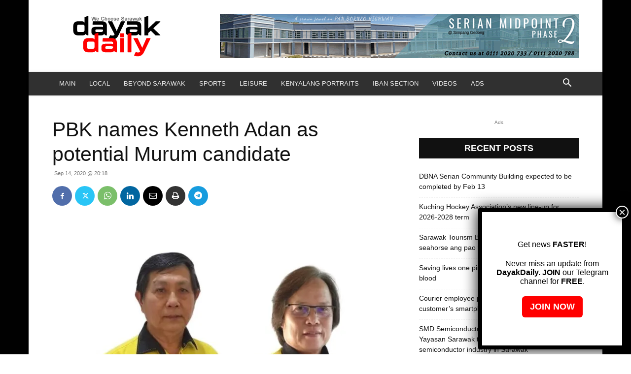

--- FILE ---
content_type: text/html; charset=UTF-8
request_url: https://dayakdaily.com/wp-admin/admin-ajax.php?td_theme_name=Newspaper&v=12.7.1
body_size: -309
content:
{"85752":565}

--- FILE ---
content_type: text/html; charset=utf-8
request_url: https://www.google.com/recaptcha/api2/aframe
body_size: 269
content:
<!DOCTYPE HTML><html><head><meta http-equiv="content-type" content="text/html; charset=UTF-8"></head><body><script nonce="HiJ_iv94tQzr40XVXujD7A">/** Anti-fraud and anti-abuse applications only. See google.com/recaptcha */ try{var clients={'sodar':'https://pagead2.googlesyndication.com/pagead/sodar?'};window.addEventListener("message",function(a){try{if(a.source===window.parent){var b=JSON.parse(a.data);var c=clients[b['id']];if(c){var d=document.createElement('img');d.src=c+b['params']+'&rc='+(localStorage.getItem("rc::a")?sessionStorage.getItem("rc::b"):"");window.document.body.appendChild(d);sessionStorage.setItem("rc::e",parseInt(sessionStorage.getItem("rc::e")||0)+1);localStorage.setItem("rc::h",'1769085706584');}}}catch(b){}});window.parent.postMessage("_grecaptcha_ready", "*");}catch(b){}</script></body></html>